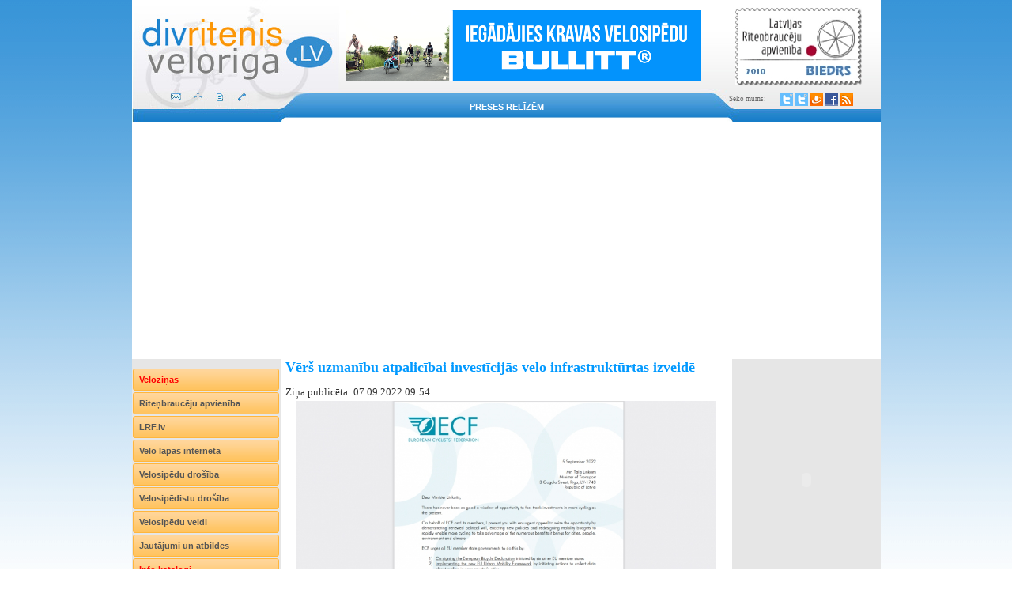

--- FILE ---
content_type: text/html; charset=UTF-8
request_url: http://veloriga.lv/?ct=latrit_news&fu=read&id=2928&start=
body_size: 27229
content:

<head>
<meta http-equiv="Content-Type" content="text/html; charset=utf-8">
<meta name="keywords" content="divritenis,2ritenis,lv,velo,velonovietne,veikals,Rigas,dome,deputati,nauda,turisms,tūrisms,velotūrisms,velosipēds,Rīga,Riga,RDSD,satiksme,ķivere,kivere,street,veloveikals,veloserviss,velodarbnīca,detaļas,stūre,ritenis,aksesuari,satiksme,sastrēgumi,sastregumi,auto,sports,downhill,extreme,veloceliņi,velocelini,velostatīvi,velostativi,bike,TREK,fans,champion,sportland,rekordi,e-mail,reklama,zagļi,crazy,sportisti,foto,alternative,Latvija,Latvia,lettonie">
<meta name="description" content=""/>
<meta name="dr:say:img" content="http://veloriga.lv/box/news/2928.b.jpg" />
<meta property="og:image" content="http://veloriga.lv/box/news/2928.b.jpg"/> 
<meta name="dr:say:title" content=" Vērš uzmanību atpalicībai investīcijās velo infrastruktūrtas izveidē" />
<meta property="og:title" content=" Vērš uzmanību atpalicībai investīcijās velo infrastruktūrtas izveidē"/>
<meta property="og:description" content=""/> 
<meta property="og:site_name" content="Divritenis.lv - Velorīga.lv - Nacionālais riteņbraucēju vortāls"/>
<link REL="SHORTCUT ICON" HREF="http://www.veloriga.lv/favicon.ico">
<script type="text/javascript" src="http://ajax.aspnetcdn.com/ajax/jQuery/jquery-1.7.1.min.js"></script>
<!--script type="text/javascript" src="js/jquery-1.4.2.min.js"></script-->
<script type="text/javascript" src="js/jquery.lightbox.js"></script>
<link rel="stylesheet" type="text/css" href="js/lightbox.css">
<title> Vērš uzmanību atpalicībai investīcijās velo infrastruktūrtas izveidē - Divritenis.lv - Velorīga.lv - Nacionālais riteņbraucēju vortāls</title>
<STYLE type="text/css">
<!--
/*REQUIRED: fixup sizing for gecko and khtml */
*{
-moz-box-sizing: border-box;
-khtml-box-sizing: border-box;  
box-sizing: border-box;
}
/*TEMP: hyperlink color*/
A, A:ACTIVE, A:FOCUS, A:LINK, A:VISITED {
color: #003761;
text-decoration:none;
}
/*TEMP: hyperlink color*/
A:HOVER {
color: #0E1D48;
text-decoration:underline;
}
/*TEMP: default page font */
BODY, TD,TH, INPUT, TEXTAREA, SELECT{
color: #333333;
font: 13px Verdana;
font-family:Verdana,Tahoma,serif,fantasy;
}
/*TEMP: default heading style */
H1{color:#CCCCCC;font-size:auto;border-bottom:solid 4px #CCCCCC;}
H2{color:#0393FC;font-size:auto;border-bottom:solid 2px #0393FC;}
H3,H4{
color:#8B8E90;
font-size:auto;
border-bottom:solid 2px #8B8E90;
 }
 /*TEMP: used for comments */
.cfset{
border:solid 1px #cccccc;
padding:6px; 
}
/*TEMP: search result div */
.srch{
border-bottom:4px solid #f4f4f4;
margin-top:4px;
}
/*TEMP: search result link */
.srch A{
 text-decoration:none;
 }
 
  
/*REQUIRED: page limiter link */
 .pglm{
 border:solid 1px #f4f4f4;padding:2px;
 color:#CC0000;
 }

/*REQUIRED: all buttons */ 
.buton{
color:#333333;
cursor:hand;
background-color:#FFFFFF; border:1px solid #B5CECC;
background-image:URL(i/z.gif);
 }
/*REQUIRED: underlined TD,DIV for voting */  
 .utd{
 border-bottom:solid 1px #A7C0D6;
 }
/*REQUIRED FOR NEWS: comentary count link */ 
 .ccnt,.ccnt A,.ccnt A:visited,.ccnt A:active{
 color:#800000;
 font-size:85%;text-decoration:none;
 }
 .ndate{
 font-style:italic;font-size:11px;margin-top:3px;
 }
 
 
 
#cookie-bar {display:none;background:#5d5d5d; background: rgba(93, 93, 93, 0.7);  height:auto; line-height:24px; color:#eeeeee; text-align:center; padding:3px 0;font-size:15px;}
#cookie-bar.fixed {position:fixed; top:0; left:0; width:100%;z-index:100;}
#cookie-bar.fixed.bottom {bottom:0; top:auto;}
#cookie-bar p {margin:0; padding:0;}
#cookie-bar A{color:#ffffff;text-decoration:underline;}
a.cb-enable,a.cb-disable {color:#981c1e !important; text-decoration:none !important; display:inline-block; border-radius:3px; text-decoration:none; padding:0px 8px; margin-left:15px;}
#cookie-bar .cb-enable {background:#e8bf52;}
#cookie-bar .cb-enable:hover {background:#ffe200;}
#cookie-bar .cb-disable {background:#990000;}
#cookie-bar .cb-disable:hover {background:#bb0000;}
#cookie-bar .cb-policy {background:#0033bb;}
#cookie-bar .cb-policy:hover {background:#0055dd;}


TD.tk A,TD.tk A:link,TD.tk A:active,TD.tk A:visited,TD.tk A:hover{
font:11px Verdana,Arial,Tahoma,Verdana,serif;
color:#333333;
text-decoration:none;
width:auto;
height:auto;
display:block;
padding-bottom:4px;
}


#urhere,#urhere A,#urhere A:hover{
color: #FFFFFF; font-size: 8px;text-decoration:none;
}
#scrcbox{
border:none;width:124;height:21;
border:solid 1px  #B5CECC;
}
.virsr,A.virsr:visited,A.virsr:link,A.virsr:active{
font-family: Verdana, Arial, Helvetica, sans-serif; font-size: 14px; font-weight: bold;color:#0099FF;text-decoration:none;
}
A.virsr:hover{
text-decoration:underline;
}
.vi,A.vi:visited,A.vi:hover,A.vi:link,A.vi:active{
font-family: Verdana, Arial, Helvetica, sans-serif; font-size: 12px; font-weight: bold;color:#006DAE;
}



.sb1{
border-bottom:solid 2px #e6e6e6;
}
.sb1 A,.sb1 A:visited,.sb1 A:active,.sb1 A:link{
display:block;
width:185px;height:28px;
background-image:URL(gx/pog.gif);
padding-top:8px;padding-left:8px;
font:11px Verdana,Arial,Tahoma,Verdana,serif;
color:#555555;font-weight:bold;
text-decoration:none;

}
.top1{
padding:2px;padding-right:6px;padding-left:6px;text-align:center;
}
.top1 A,.top1 A:hover,.top1 A:visited,.top1 A:active{
color:#FFFFFF;font:11px Verdana,Arial,Tahoma,Verdana,serif;
font-weight:bold;
text-transform: uppercase;text-decoration:none;
}

#twi{display:block;float:left;margin:1.5px;width:16px;height:16px;background:URL(gx/share.png?9) 0px 0px no-repeat;}
#twi:hover{background:URL(gx/share.png) 0px -16px no-repeat;}
#twi2{display:block;float:left;margin:1.5px;width:16px;height:16px;background:URL(gx/share.png) -16px 0px no-repeat;}
#twi2:hover{background:URL(gx/share.png) -16px -16px no-repeat;}
#dra{display:block;float:left;margin:1.5px;width:16px;height:16px;background:URL(gx/share.png) -32px 0px no-repeat;}
#dra:hover{background:URL(gx/share.png) -32px -16px no-repeat;}
#fbs{display:block;float:left;margin:1.5px;width:16px;height:16px;background:URL(gx/share.png) -48px 0px no-repeat;}
#fbs:hover{background:URL(gx/share.png) -48px -16px no-repeat;}
#rss{display:block;float:left;margin:1.5px;margin-right:0px;width:16px;height:16px;background:URL(gx/share.png) -64px 0px no-repeat;}
#rss:hover{background:URL(gx/share.png) -64px -16px no-repeat;}

-->
</STYLE>
<script>
 
$(document).ready(
function () {

$("a[rel^=lightbox]").lightBox();
});
</script>

<script type="text/javascript" src="js/jquery.cookiebar.js"></script>
		<script type="text/javascript">
		setTimeout(function(){
				$.cookieBar({
				 fixed: true,
				 message:'Lai jums internetā būtu ērtāk atrast vajadzīgo, šajā vietnē ir izmantotas sīkdatnes. Vairāk par sīkdatnēm varat uzzināt <a href="http://lv.wikipedia.org/wiki/S%C4%ABkdatne" target="_blank">šeit</a>.',
				 acceptText:'Es piekrītu'
				});
			},1500);
		</script>
</head>

<body bgcolor="#FFFFFF" topmargin="0" leftmargin="0" marginwidth="0" marginheight="0" style="background:#FFFFFF url('gx/bg.gif') repeat-x fixed; text-align:center;">
<div id="raspberry_ads_8" class="raspberry_ads"></div>
<div style="margin:0px auto;width:947px;height:100%;background:#FFFFFF;">

<div style="width:947px;height:154px;background:URL(gx/topaa.jpg) 0 0 no-repeat;">

		<table border="0" width="947" height="154" cellspacing="0" cellpadding="0">
			<tr>
				<td width="210"><a href="?">
				<img border="0" src="gx/x.gif" width="209" height="83"></a></td>
				<td width="529"   style="padding-left:60px"><script src="http://veloriga.lv/adz/s.php?c=1&z=topm&d="></script></td>
				<td width="208" align="center"><script src="http://veloriga.lv/adz/s.php?c=1&z=topsm&d="></script></td>
			</tr>
			<tr>
				<td width="210" height="38">
				<img border="0" src="gx/x.gif" width="206" height="33"></td>
				<td height="38" align="center"><table cellspacing="0" cellpadding="0" border="0"><td class="top1"><a href="?ct=relizes">Preses relīzēm</a></td></tr>
 </table></td>
				<td width="208" height="38" align="center" valign="top">

				
<span style="float:left;color:#666;font-size:9px;width:80px;margin-top:4px;">Seko mums:</span>				
<a target="_blank" href="https://twitter.com/veloriga" id="twi" title="@Veloriga"><img src="gx/x.gif" border="0"></a>
<a target="_blank" href="https://twitter.com/Divritenis" id="twi2" title="@Divritenis"><img src="gx/x.gif" border="0"></a>
<a target="_blank" href="http://www.draugiem.lv/veloriga/" id="dra" title="Draugiem.lv"><img src="gx/x.gif" border="0"></a>						
<a target="_blank" href="http://www.facebook.com/Velorigalv" id="fbs" title="Facebook.com"><img src="gx/x.gif" border="0"></a>
<a target="_blank" title="RSS barotne" href="http://veloriga.lv/rss.php" id="rss" title="RSS barotne"><img src="gx/x.gif" border="0"></a>		
				
				
				
				</td>
			</tr>
		</table>
</div>





<div style="width:947px;height:auto;background:#f4f4f4 URL(gx/mid.gif);text-align:left;">
<div style="float:left;width:188px;vertical-align:top;">

<div style="margin-left:1px;margin-top:12px;margin-bottom:10px;"><table border=0 cellspacing=0 cellpadding=0>
<tr><td colspan=2><div class=sb1><a href="?ct=aktualitate"><font color=red>Veloziņas</a></div></td></tr><tr><td colspan=2><div class=sb1><a href="?ct=latrit">Riteņbraucēju apvienība</a></div></td></tr><tr><td colspan=2><div class=sb1><a href="http://lrf.lv/" target="_blank">LRF.lv</a></div></td></tr><tr><td colspan=2><div class=sb1><a href="?ct=velolapas">Velo lapas internetā</a></div></td></tr><tr><td colspan=2><div class=sb1><a href="?ct=safety">Velosipēdu drošība</a></div></td></tr><tr><td colspan=2><div class=sb1><a href="?ct=velosipedistu_drosiba">Velosipēdistu drošība</a></div></td></tr><tr><td colspan=2><div class=sb1><a href="?ct=velotipi">Velosipēdu veidi</a></div></td></tr><tr><td colspan=2><div class=sb1><a href="?ct=faq">Jautājumi un atbildes</a></div></td></tr><tr><td colspan=2><div class=sb1><a href="?ct=katalogi"><font color=red>Info katalogi</a></div></td></tr><tr><td colspan=2><div class=sb1><a href="?ct=bike2work">Ar velo uz darbu</a></div></td></tr><tr><td colspan=2><div class=sb1><a href="?ct=velodokumenti">Velo dokumenti</a></div></td></tr></table></div>

<div style="margin-left:1px;"><form method="GET"  style="margin:0" onsubmit="if(this.srchbox.value.length<2){alert('Atslēgas vārds par īsu ! !');return false;}">
<input type=hidden name="p" value="search"><!-- BEGIN search_form -->
<div style="padding-left:4px;padding-bottom:8px"><b>&nbsp;Meklēšana:</b><br>
<input name="q" size="12" id="scrcbox">&nbsp;
<button class=buton type="submit"><img src="i/search.gif" align=absmiddle title="meklēt">&nbsp;</button>
</div>	

</form> </div>


<div style="margin-left:1px;">
<br>
<a target="_blank" href="https://ecf.com/community/our-members/21635"><br><img alt="" style="margin: 0px; width: 175px; height: 62px;" src="http://veloriga.lv/box/images/baneri/ecflogo.jpg" align="" border="0" height="62" width="175"><br></a><p></p><a target="_blank" href="https://ecf.com/community/our-members/21635">


</a>


<a target="_self" href="?ct=piesaki_draudzigs_velosipedistam"><img alt="" style="margin: 0px; width: 175px; height: 131px;" src="http://veloriga.lv/box/images/baneri/pieteikums_draudzigs_velo.gif" align="" border="0" height="131" width="175"></a><br><p><br></p>


<script async src="//pagead2.googlesyndication.com/pagead/js/adsbygoogle.js"></script>
<!-- Veloriga kreisa puse -->
<ins class="adsbygoogle"
     style="display:inline-block;width:160px;height:600px"
     data-ad-client="ca-pub-7758029156220023"
     data-ad-slot="5789614839"></ins>
<script>
(adsbygoogle = window.adsbygoogle || []).push({});
</script><!-- BEGIN red -->
<table border=0  width="100%">
<tr><td style="width:185;height:25;background:URL(gx/pot.gif);padding-left:24px;color:#FFFFFF"><b>Aktuālā aptauja</b></td></tr>
<tr><td><form method="POST" action="?ct=aptauja"><table width="100%" >
<tr><td colspan=2><font size=2><b>Kurās Rīgas centra ielās vajag velojoslu?</b></font></td></tr><tr><td class=utd><input type="radio" name="mvote" value="1"> 
Brīvības</td></tr><tr><td class=utd><input type="radio" name="mvote" value="2"> 
Čaka/Marijas</td></tr><tr><td class=utd><input type="radio" name="mvote" value="3"> 
Valdemāra</td></tr><tr><td class=utd><input type="radio" name="mvote" value="4"> 
Elizabetes</td></tr><tr><td class=utd><input type="radio" name="mvote" value="5"> 
Lāčplēša</td></tr><tr><td class=utd><input type="radio" name="mvote" value="6"> 
Stabu</td></tr><tr><td class=utd><input type="radio" name="mvote" value="7"> 
Visās minētajās</td></tr><tr><td class=utd><input type="radio" name="mvote" value="8"> 
Nevienā</td></tr><tr><td class=utd><input type="radio" name="mvote" value="9"> 
Cits variants (ierakstiet komentārā)</td></tr><tr><td align=right><input class=buton type="submit" value="BALSOT">&nbsp;</td></tr><tr><td colspan=3 align=right><small><i>(varat balsot reizi dienā)</i></small><br>
 <a href="?ct=aptauja">aptaujas rezultāti &raquo;</a></td></tr>
</table></form></td></tr></table><!-- BEGIN simple_grey -->
<table border=0  width="100%">
<tr><td style="width:185;height:25;background:URL(gx/pot.gif);padding-left:24px;color:#FFFFFF"><b>iesaka veloriga.lv</b></td></tr>
<tr><td><A href="http://www.youtube.com/watch?v=97PnrzQBQ64"></A>
<P align=center><BR><STRONG>Kā pareizi pieslēgt velosipēdu. Statīvu veidi un video!<BR></STRONG><BR><A title="" href="http://www.bikeparking.com/welleseries/index.html" target=_blank><IMG style="MARGIN: 0px; WIDTH: 152px; HEIGHT: 103px" border=0 alt="" src="box/images/baneri/bikeparking.jpg" width=152 height=103></A><BR><BR></P><STRONG></STRONG>
<DIV align=center>
<HR style="BACKGROUND-COLOR: rgb(97,97,97); WIDTH: 100%; HEIGHT: 1px; COLOR: rgb(97,97,97)" id=1 align=center>
</DIV>
<DIV align=center><B>Saulkrastu velosipēdu muzejs</B><BR></DIV>
<P align=center><A title="" href="http://www.velomuseum.lv" target=_blank><IMG style="MARGIN: 0px; WIDTH: 142px; HEIGHT: 100px" border=0 alt="" src="box/images/2009/baneri/velo.gif" width=142 height=100></A><BR></P>
<P></P>
<HR style="WIDTH: 100%; HEIGHT: 2px" align=center>

<P></P>
<P align=center><STRONG>Velosipēdu muzejs Krievijā!<BR><BR></STRONG><A href="http://www.old-velo.ru/museum.shtml" target=_blank><IMG style="MARGIN: 0px; WIDTH: 152px; HEIGHT: 34px" border=0 alt="" src="box/images/baneri/oldvelo.ru.gif" width=152 height=34></A>&nbsp;<BR>&nbsp; </P>
<DIV align=center>
<HR style="BACKGROUND-COLOR: rgb(97,97,97); WIDTH: 100%; HEIGHT: 1px; COLOR: rgb(97,97,97)" id=1 align=center>
</DIV>
<DIV align=center><A href="http://www.bicycle.lv/" target=_blank><IMG style="MARGIN: 0px; WIDTH: 140px; HEIGHT: 69px" border=0 alt="" align=absMiddle src="http://www.veloriga.lv/box/images/baneri/bicyclelogo_th.jpg" width=140 height=69></A><BR></DIV></td></tr></table>
<P><script type="text/javascript">
var gaJsHost = (("https:" == document.location.protocol) ? "https://ssl." : "http://www.");
document.write(unescape("%3Cscript src='" + gaJsHost + "google-analytics.com/ga.js' type='text/javascript'%3E%3C/script%3E"));
</script>
<script type="text/javascript">
try {
var pageTracker = _gat._getTracker("UA-10969076-1");
pageTracker._trackPageview();
} catch(err) {}</script></P></div>
<div style="clear:both"></div>

</div>




<div style="float:left;width:570px;vertical-align:top;padding:0px 6px;zoom:1;overflow:hidden;">
<table border="0" cellspacing="0" cellpadding="0" width="100%">
<tr><td><h1 style="color:#0099ff;font-size:18px;border-bottom:solid 1px #0099ff"> Vērš uzmanību atpalicībai investīcijās velo infrastruktūrtas izveidē</h1>
Ziņa publicēta: 07.09.2022 09:54
<table width="100%">
<tr><td align="center"><a href="#" onclick="smfg();return false;"><img src="box/photonews/2928.b.jpg" border="0" width="530"></a></td></tr>
<tr><td><script>
function smfg(){
var win ;
    win = window.open("","xxx","resizable=1,HEIGHT=630,WIDTH=630") ;
	if(!win){
	alert("Popup blocker disabled a new window.\n Please enable popups for this site !");
	return false;}
    win.document.open() ;
    win.document.write("<html><head><title> Vērš uzmanību atpalicībai investīcijās velo infrastruktūrtas izveidē</title></head>") ;
	win.document.write('<body style="margin:0px;padding:0px;background:#cecece"><center><img src="http://veloriga.lv/box/photonews/2928.b.jpg" style="margin:0px;"  width="530" alt=""></center>');
	win.document.write("<scr"+"ipt>\n function rs(){") ;
	win.document.write("window.resizeTo(document.images[0].width+20,document.images[0].height+40);focus();") ;
win.document.write("}onload=rs;</scr"+"ipt>") ;
    win.document.close() ;
}
</script><div style="font-weight:bold;padding:2px;border-bottom:solid 1px #0099ff"></div><div style="padding:2px;" id="knc_lv"><br>Eiropas riteņbraucēju federācija, kuras biedrs ir Latvijas Riteņbraucēju apvienība nosūtījusi vēstuli LR Satiksmes ministram aicinot:<br><br>1) Sešu citu ES dalībvalstu iniciētās Eiropas Riteņbraukšanas deklarācijas parakstīšanu<br>‌<br>2) Jaunā ES pilsētu mobilitātes ietvara īstenošana, uzsākot darbības, lai vāktu datus par riteņbraukšanu Latvijas pilsētās<br>‌<br>3) REPowerEU izmantošana, lai ieguldītu vairāk riteņbraukšanas un ātras enerģijas taupīšanā Latvijas iedzīvotājiem.<br>‌<br>Šādas vēstules ir nosūtītas vairāku Eiropas valstu transporta ministriem, kurās ir redzama atpalicība investīcijās velo infrastruktūrtas izveidē, kas ir pretrunā ar Eiropas savienības lēmumiem par Klimata politiku, energotaupību, vides kvalitāti, mobilitāti, transporta pieejamību, velo loģistiku un ceļu satiksmes drošību.</div></td></tr>


</table>


<div style="float:right;width:auto;margin:4px" align="center">
<span style="float:left;margin-top:10px;margin-right:10px;color:#333333;">Patika? Lasi arī tupmāk, atzīmē</span>
<script>
document.write('<a target="_blank" href="http://twitter.com/home?status='+encodeURIComponent(' Vērš uzmanību atpalicībai investīcijās velo infrastruktūrtas izveidē')+' - '+encodeURIComponent(document.location)+'"><img src="i/soc/twitter.png" border="0"></a>');
</script>

<script>function fbs_click(){window.open('http://www.facebook.com/sharer.php?u='+encodeURIComponent(location.href)+'&t='+encodeURIComponent(' Vērš uzmanību atpalicībai investīcijās velo infrastruktūrtas izveidē'),'sharer','toolbar=0,status=0,width=626,height=436');return false;}</script>
<a href="#" onclick="return fbs_click()" target="_blank"><img src="i/soc/facebook.png" border="0"></a>


<script type="text/javascript">
function DraugiemSay(){
 window.open('http://www.draugiem.lv/say/ext/add.php?title=' + encodeURIComponent( ' Vērš uzmanību atpalicībai investīcijās velo infrastruktūrtas izveidē' ) +'&link=' + encodeURIComponent( document.location ),'','location=1,status=1,scrollbars=0,resizable=0,width=530,height=400');
 return false;
}
</script>
<a title="Draugiem.lv 'Runā'" style="text-decoration: none" href="#" onClick="DraugiemSay();return false;"><img src="i/soc/draugiem.png" border="0"></a>


<script>
document.write('<a href="https://plusone.google.com/_/+1/confirm?hl=en&url='+encodeURIComponent(document.location)+'" target="_blank" title="Google+"><img src="i/soc/google.png" border="0"></a>');
</script>

</div>
<div style="clear:both"></div>
<style type="text/css">
/**
 * jQuery lightBox plugin
 * This jQuery plugin was inspired and based on Lightbox 2 by Lokesh Dhakar (http://www.huddletogether.com/projects/lightbox2/)
 * and adapted to me for use like a plugin from jQuery.
 * @name jquery-lightbox-0.5.css
 * @author Leandro Vieira Pinho - http://leandrovieira.com
 * @version 0.5
 * @date April 11, 2008
 * @category jQuery plugin
 * @copyright (c) 2008 Leandro Vieira Pinho (leandrovieira.com)
 * @license CC Attribution-No Derivative Works 2.5 Brazil - http://creativecommons.org/licenses/by-nd/2.5/br/deed.en_US
 * @example Visit http://leandrovieira.com/projects/jquery/lightbox/ for more informations about this jQuery plugin
 */
#jquery-overlay {
	position: absolute;
	top: 0;
	left: 0;
	z-index: 2000;
	width: 100%;
	height: 500px;
}
#jquery-lightbox {
	position: absolute;
	top: 0;
	left: 0;
	width: 100%;
	z-index: 2001;
	text-align: center;
	line-height: 0;
}
#jquery-lightbox a img { border: none; }
#lightbox-container-image-box {
	position: relative;
	background-color: #fff;
	width: 250px;
	height: 250px;
	margin: 0 auto;
}
#lightbox-container-image { padding: 10px; }
#lightbox-loading {
	position: absolute;
	top: 40%;
	left: 0%;
	height: 25%;
	width: 100%;
	text-align: center;
	line-height: 0;
}
#lightbox-nav {
	position: absolute;
	top: 0;
	left: 0;
	height: 100%;
	width: 100%;
	z-index: 10;
}
#lightbox-container-image-box > #lightbox-nav { left: 0; }
#lightbox-nav a { outline: none;}
#lightbox-nav-btnPrev, #lightbox-nav-btnNext {
	width: 49%;
	height: 100%;
	zoom: 1;
	display: block;
}
#lightbox-nav-btnPrev { 
	left: 0; 
	float: left;
}
#lightbox-nav-btnNext { 
	right: 0; 
	float: right;
}
#lightbox-container-image-data-box {
	font: 10px Verdana, Helvetica, sans-serif;
	background-color: #fff;
	margin: 0 auto;
	line-height: 1.4em;
	overflow: auto;
	width: 100%;
	padding: 0 10px 0;
}
#lightbox-container-image-data {
	padding: 0 10px; 
	color: #666; 
}
#lightbox-container-image-data #lightbox-image-details { 
	width: 70%; 
	float: left; 
	text-align: left; 
}	
#lightbox-image-details-caption { font-weight: bold; }
#lightbox-image-details-currentNumber {
	display: block; 
	clear: left; 
	padding-bottom: 1.0em;	
}			
#lightbox-secNav-btnClose {
	width: 66px; 
	float: right;
	padding-bottom: 0.7em;	
}
</style>
<script type="text/javascript">
</script>

<script>
function chkcntg(wh){
if(wh.cmpostnick.value.length<2){
alert("Lūdzu aizpildiet Vārds, Uzvārds");
wh.cmpostnick.focus();
return false;
}

if(wh.cmposttxt.value.length>600){
alert("Ziņa ir par garu,atļauti max. 600 simbolu!");
wh.cmposttxt.focus();
return false;
}


if(/^.+@.+\..{2,4}$/.test(wh.cmpostemail.value)==false){
alert("Nepareizs e-pasts !");
wh.cmpostemail.focus();
return false;
}
if(wh.cmposttxt.value.length<2){
alert("Lūdzu aizpildiet Ziņa");
wh.cmposttxt.focus();
return false;
}
wh.action="http://veloriga.lv/?ct=latrit_news&fu=read&id=2928&start=&cac=inscom&dofnet=1769828511";
wh.submit();
}
</script><form method="POST" action="#" onsubmit="return chkcntg(this)" style="margin:0">
<input type="hidden" name="dofnet" value="1158289671">
<noscript>
<font color=red><b>Lai lietotu šo funkciju nepieciešams JavaScript.</b></font>
</noscript>
<!-- BEGIN comment_form -->
<div style="background:#f4f4f4;margin-top:8px;margin-bottom:8px;padding:2px"><b>Tavs komentārs:</b></div>
<table border=0 cellspacing=0 cellpadding=2 width="100%" style="border:solid 1px #f4f4f4">
<tr><td align=right>Vārds, Uzvārds:<font color=red>*</font></td><td><input  type="text" name="cmpostnick"></td></tr><tr>
<tr><td align=right>e-pasts:<font color=red>*</font></td><td><input  type="text" name="cmpostemail"> <small>(netiek publicēts)</small></td></tr><tr>
<tr><td colspan=2><textarea  name="cmposttxt" rows=5 cols=50 style="width:100%"></textarea></td></tr><tr>
<tr><td colspan=2>Aprēķiniet: 17 + 1 = <input  type="number" name="asksam" size="4" class="comentfld"></td></tr><tr>

<tr><td colspan=2 align=center style="background:#f4f4f4"><input class="buton" type=button onclick="this.form.onsubmit()"  value="Pievienot atsauksmi &raquo;">

</td></tr><tr>
</table>
<center>
<script type="text/javascript"><!--
google_ad_client = "ca-pub-7758029156220023";
/* 468x60 zemzinas */
google_ad_slot = "5661205955";
google_ad_width = 468;
google_ad_height = 60;
//-->
</script>
<script type="text/javascript" src="http://pagead2.googlesyndication.com/pagead/show_ads.js"></script>
</center></form></td></tr>
</table>
</div>


<div style="float:right;width:188px;height:100%;vertical-align:top;">


<object classid="clsid:D27CDB6E-AE6D-11CF-96B8-444553540000" id="obj1" codebase="http://download.macromedia.com/pub/shockwave/cabs/flash/swflash.cab#version=6,0,40,0" border="0" width="188" height="306">
	<param name="movie" value="pardrosuvelo/velo_188x306_LV.swf">
	<param name="quality" value="High">
	<param name="wmode" value="transparent">
	<embed src="pardrosuvelo/velo_188x306_LV.swf" pluginspage="http://www.macromedia.com/go/getflashplayer" type="application/x-shockwave-flash" name="obj1" width="188" height="306" quality="High" wmode="transparent"></object>
 

<div align=center>
<script src="http://veloriga.lv/adz/s.php?c=5&z=1335349488&d=%3Cbr%3E"></script>
</div><div style="text-align:center;" id="rnd1212414622"><A href="http://veloriga.lv/forums" target=_self>Kur Rīgā būtu nepieciešami statīvi velosipēdu drošai novietošanai?</A></div>
<script>
var arotag1212414622=document.getElementById("rnd1212414622");
var arotah1212414622=new Array();
var arotac1212414622=0;
arotah1212414622[0]="<A href=\"http://veloriga.lv/forums\" target=_self>Kur Rīgā būtu nepieciešami statīvi velosipēdu drošai novietošanai?</A>";
arotah1212414622[1]="<A href=\"http://veloriga.lv/forums\" target=_self>Lietuviešiem obligāta aizsargķiveres un atstarojošās vestes lietošana!</A>";
arotah1212414622[2]="<A href=\"http://veloriga.lv/forums\" target=_self>Viss par \"Kritisko masu\"! <BR>Kolekcionējam saites uz resursiem internetā!</A>";
arotah1212414622[3]="<A href=\"http://veloriga.lv/forums\" target=_self>Braucu ceļojumā ar riteni. <BR> Meklēju domubiedrus.<BR> Piesakies!</A>";
arotah1212414622[4]="<A href=\"http://veloriga.lv/forums\" target=_self>Kur un kāpēc visbiežāk zog velosipēdus? <BR>Ko darīt, lai nezog? </A>";

function rotag1212414622(){
arotac1212414622++;
if(!arotah1212414622[arotac1212414622])
arotac1212414622=0;
arotag1212414622.innerHTML=arotah1212414622[arotac1212414622];
}
setInterval("rotag1212414622()",3000);
</script><div style="clear:both"></div>
<div style="clear:both"></div>


 
</div>


<div style="clear:both"></div>
<div style="height:24px;width:100%;background:#0099FF URL(gx/boto.gif);">
<img name="sessimgid" src="sessimg.php" width="1" height="1">
<script language="Javascript"> 
<!-- 
var upE = 40;
function upEreLink() { 
   var randNum = Math.floor(Math.random()*999); 
   document.images.sessimgid.src ="sessimg.php?img="+randNum; 

} 
setInterval("upEreLink()",1000*upE ) ; 
//--> 
</script><a style="color:#1D2124" href="?p=login">&nbsp;&raquo;</a></div>



</div>
 
 
<center>

<!-- =======//====TOP.LV====//======= -->
<a href="http://web.top.lv" title="Top.Lv Rating system" target="_blank"><img src="http://hits.top.lv/counter.php?sid=17003&type=9" width="88" height="31" alt="Top.LV" border="0"></a>
<!-- =======//====TOP.LV====//======= -->
<br>

<!------- Latvijas reitingi - reitingi.lv ------- 
<a href="http://www.reitingi.lv"
 target="_blank"><img src="http://www.reitingi.lv/count.php?id=1735&bilde=1" alt="Latvijas Reitingi" border="0"></a>
 ------- Latvijas reitingi - reitingi.lv ------->

</center> 
</div>

 



</body>

</html>

--- FILE ---
content_type: text/html; charset=utf-8
request_url: https://www.google.com/recaptcha/api2/aframe
body_size: 266
content:
<!DOCTYPE HTML><html><head><meta http-equiv="content-type" content="text/html; charset=UTF-8"></head><body><script nonce="ixpeZytbkrzmWClbg6mJhA">/** Anti-fraud and anti-abuse applications only. See google.com/recaptcha */ try{var clients={'sodar':'https://pagead2.googlesyndication.com/pagead/sodar?'};window.addEventListener("message",function(a){try{if(a.source===window.parent){var b=JSON.parse(a.data);var c=clients[b['id']];if(c){var d=document.createElement('img');d.src=c+b['params']+'&rc='+(localStorage.getItem("rc::a")?sessionStorage.getItem("rc::b"):"");window.document.body.appendChild(d);sessionStorage.setItem("rc::e",parseInt(sessionStorage.getItem("rc::e")||0)+1);localStorage.setItem("rc::h",'1769828514488');}}}catch(b){}});window.parent.postMessage("_grecaptcha_ready", "*");}catch(b){}</script></body></html>

--- FILE ---
content_type: text/javascript;charset=UTF-8
request_url: http://veloriga.lv/adz/s.php?c=1&z=topsm&d=
body_size: 279
content:
document.write("<a target=\"_blank\" href=\"http://veloriga.lv/adz/c.php?a=topsm15&b=http%3A%2F%2Fdivritenis.lv%2F%3Fct%3Dlatrit\"  ><img alt=\"Latvijas Riteņbraucēju apvienības biedrs\" width=\"160\" height=\"98\" src=\"http://veloriga.lv/adz/im/v5_160.jpg\" border=0></a>");

--- FILE ---
content_type: text/javascript;charset=UTF-8
request_url: http://veloriga.lv/adz/s.php?c=1&z=topm&d=
body_size: 262
content:
document.write("<a target=\"_blank\" href=\"http://veloriga.lv/adz/c.php?a=topm26&b=http%3A%2F%2Fvelokurjers.lv%2Fcargo%2F\"  ><img alt=\"\" width=\"450\" height=\"90\" src=\"http://veloriga.lv/adz/im/2019_06_11_bullit_divritenis_lv_90x450.png\" border=0></a>");

--- FILE ---
content_type: text/javascript;charset=UTF-8
request_url: http://veloriga.lv/adz/s.php?c=5&z=1335349488&d=%3Cbr%3E
body_size: 871
content:
document.write("<a target=\"_blank\" href=\"http://veloriga.lv/adz/c.php?a=133534948822&b=http%3A%2F%2Fveloriga.lv%2Fbox%2Ffiles%2Fvelosatiksme2016final.pdf\"  ><img alt=\"Riteņbraucējiem būtiski Ceļu satiksmes noteikumi\" width=\"175\" height=\"368\" src=\"http://veloriga.lv/adz/im/velo_satiksme.jpg\" border=0></a>");document.write("<br>");document.write("<embed width=\"175\" height=\"150\" src=\"http://veloriga.lv/adz/im/PTP_cycle_175x150px.swf?ClickTAG=http%3A%2F%2Fveloriga.lv%2Fadz%2Fc.php%3Fa%3D133534948824%26b%3Dhttp%253A%252F%252Fwww.divritenis.lv%252F%253Fct%253Dptp_cycle%2526start%253D1&clickTAG=http%3A%2F%2Fveloriga.lv%2Fadz%2Fc.php%3Fa%3D133534948824%26b%3Dhttp%253A%252F%252Fwww.divritenis.lv%252F%253Fct%253Dptp_cycle%2526start%253D1\" pluginspage=\"http://www.macromedia.com/go/getflashplayer\" type=\"application/x-shockwave-flash\"></embed>");